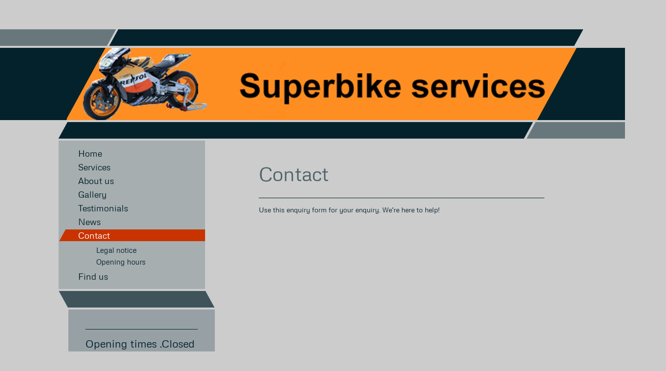

--- FILE ---
content_type: text/css
request_url: https://www.superbikeservices.com/s/style/layout.css?1692296508
body_size: 1501
content:
@import url(//cdn.website-start.de/s/css/templates/Metrophobic.css);
/* LAYOUT SETTINGS */

.diyw #diywebWrapper{
 width: 100%;
 min-width: 1364px;
 padding-top: 60px;
 font-family: 'Metrophobic', sans-serif;
 font-size: 14px;
 color: #04222B;
}
.diyw #diywebEmotionWrapper {
 width: 100%;
 min-width: 1364px;
 height: 224px;
 position: absolute;
 z-index: 0;
 background: url(https://www.superbikeservices.com/s/img/emotion_bg.png) no-repeat center top;
}
.diyw #diywebEmotionCenterWrapper {
 width: 1364px;
 margin: 38px auto 0 auto;
 left: -21px;
 position: relative;
 z-index: 1;
}
.diyw #diywebEmotionHeader {
 width: 1048px;
 height: 148px;
 float: left;
}
.diyw #diywebEmotionLeft {
 width: 158px;
 height: 148px;
 position: relative;
 z-index: 10;
 left: 79px;
 float: left;
 background: url('https://www.superbikeservices.com/s/img/emotion_left.png') no-repeat left top;
}
.diyw #diywebEmotionRight {
 width: 158px;
 height: 148px;
 position: relative;
 z-index: 10;
 left: -85px;
 float: left;
background: url('https://www.superbikeservices.com/s/img/emotion_right.png') no-repeat left top;
}
.diyw #diywebCenterWrapper {
 width: 1124px;
 margin: 30px auto 4px auto;
}
.diyw #diywebLeftWrapper {
 width: 320px;
 float: left;
}
.diyw #diywebContentWrapper {
 width: 680px;
 float: left;
}
.diyw #diywebMainContent {
 padding: 50px 0 50px 85px;
}

/* CONTENT */

.diyw #diywebMainContent h1,
.diyw #diywebMainContent h2,
.diyw #diywebMainContent p,
.diyw #diywebSidebar h1,
.diyw #diywebSidebar h2,
.diyw #diywebSidebar p {
 padding: 0;
 margin: 0;
}
.diyw #diywebMainContent h1 {
 font-size: 40px;
 color: #4F646A;
 font-weight: 200;
 padding-bottom: 10px;
}
.diyw #diywebMainContent h2 {
 font-size: 30px;
 color: #4F646A;
 font-weight: 200;
 padding-bottom: 10px;
}
.diyw p > a {
 text-decoration: underline;
 color: #04222B;
}
.diyw p > a:hover,
.diyw p > a:active,
.diyw p > a:focus {
 color: #C93300;
}
.diyw #diywebFooter a {
 color: #FFF;
 text-decoration: none;
}
.diyw #diywebFooter a:hover,
.diyw #diywebFooter a:active,
.diyw #diywebFooter a:focus {
 color: #C93300;
}
.diyw #diywebNavigation {
 padding-bottom: 38px;
 background: url(https://www.superbikeservices.com/s/img/nav_bottom_bg.png) no-repeat 1px bottom;
}
.diyw #diywebSidebar {
 width: 240px;
 font-size: 14px;
 padding: 30px;
 margin: 4px 0 0 20px;
 background: url(https://www.superbikeservices.com/s/img/sidebar_bg.png) repeat-y left top;
}
.diyw #diywebSidebar h1,
.diyw #diywebSidebar h2 {
 font-size: 22px;
 padding-bottom: 10px;
 color: #04222B;
 font-weight: 200;
}
.diyw #diywebFooter {
 width: 100%;
 height: 100px;
 color: #FFF;
 background-color: #04222B;
 font-size: 12px;
}
.diyw #diywebFooterCenter {
 width: 1000px;
 margin: 0 auto;
 padding: 20px 124px 20px 0;
}

/* CLEARFIX */

.diyw #diywebAllContent:before,
.diyw #diywebAllContent:after,
.diyw #mainNav1:before,
.diyw #mainNav1:after,
.diyw #mainNav2:before,
.diyw #mainNav2:after,
.diyw #mainNav3:before,
.diyw #mainNav4:after,
.diyw #diywebEmotionCenterWrapper:before,
.diyw #diywebEmotionCenterWrapper:after,
.diyw #diywebCenterWrapper:before,
.diyw #diywebCenterWrapper:after,
.diyw .thumbElement {
    content: "\0020";
    display: block;
    height: 0;
    overflow: hidden;
}

.diyw #mainNav1:after, .diyw #mainNav2:after, .diyw #mainNav3:after, .diyw #diywebAllContent:after, .diyw #diywebEmotionCenterWrapper:after, .diyw #diywebCenterWrapper:after, .diyw .thumbElement  {
 clear: both;
}

.diyw #mainNav1, .diyw #mainNav2, .diyw #mainNav3, .diyw #diywebAllContent, .diyw #diywebEmotionCenterWrapper, .diyw #diywebCenterWrapper, .diyw .thumbElement {
 zoom: 1;
}

/* NAVIGATION SETTINGS */

.diyw #mainNav1,
.diyw #mainNav2,
.diyw #mainNav3 {
 list-style: none;
 margin: 0;
 padding: 0;
 white-space: normal;
 word-wrap: break-word;
}
.diyw #mainNav1 {
 margin-top: 12px;
 padding: 10px 0;
 background: url(https://www.superbikeservices.com/s/img/nav_bg.png) repeat-y left top;
}
.diyw #mainNav1 a,
.diyw #mainNav1 a:link,
.diyw #mainNav1 a:visited {
 display: block;
 color: #04222B;
 text-decoration: none;
 font-size: 18px;
}
.diyw #mainNav1 span {
 width: 220px;
 display: block;
 padding: 1px 40px 1px 25px;
 margin: 4px 0 4px 15px;
}
.diyw #mainNav1 a:hover, .diyw #mainNav1 a:active, .diyw #mainNav1 a:focus,
.diyw #mainNav1 a.parent, .diyw #mainNav1 a.parent:hover,
.diyw #mainNav1 a.current, .diyw #mainNav1 a.current:hover {
 color: #FFF;
 background-image: url('https://www.superbikeservices.com/s/img/nav_parent.png');
 background-position: left top;
 background-repeat: repeat-y;
}
.diyw #mainNav1 a:hover span, .diyw #mainNav1 a:active span, .diyw #mainNav1 a:focus span,
.diyw #mainNav1 a.parent span, .diyw #mainNav1 a.parent:hover span,
.diyw #mainNav1 a.current span, .diyw #mainNav1 a.current:hover span {
 background-color: #C93300;
}
.diyw #mainNav2 a,
.diyw #mainNav2 a:link,
.diyw #mainNav2 a:visited {
 font-size: 15px;
 margin-left:
}
.diyw #mainNav2 span {
 width: 163px;
 padding: 1px 60px 1px 25px;
 margin: 4px 0 4px 52px;
}
.diyw #mainNav2 a:hover, .diyw #mainNav2 a:active, .diyw #mainNav2 a:focus ,
.diyw #mainNav2 a.parent, .diyw #mainNav2 a.parent:hover,
.diyw #mainNav2 a.current, .diyw #mainNav2 a.current:hover {
 color: #FFF;
 background-image: url('https://www.superbikeservices.com/s/img/nav_level2_parent.png');
 background-position: 40px top;
}
.diyw #mainNav2 a:hover span, .diyw #mainNav2 a:active span, .diyw #mainNav2 a:focus span,
.diyw #mainNav2 a.parent span, .diyw #mainNav2 a.parent:hover span,
.diyw #mainNav2 a.current span, .diyw #mainNav2 a.current:hover span {
 background-color: #C93300;
}
.diyw #mainNav3 a,
.diyw #mainNav3 a:link,
.diyw #mainNav3 a:visited {
 font-size: 13px;
}
.diyw #mainNav3 a span {
 width: 160px;
 padding: 1px 60px 1px 25px;
 margin: 4px 0 4px 55px;
}
.diyw #mainNav3 a:hover, .diyw #mainNav3 a:active, .diyw #mainNav3 a:focus,
.diyw #mainNav3 a.current, .diyw #mainNav3 a.current:hover {
 background-image: none;
 color: #C93300;
}
.diyw #mainNav3 a:hover span, .diyw #mainNav3 a:active span, .diyw #mainNav3 a:focus span,
.diyw #mainNav3 a.current span, .diyw #mainNav3 a.current:hover span{
 background-color: transparent;
}

